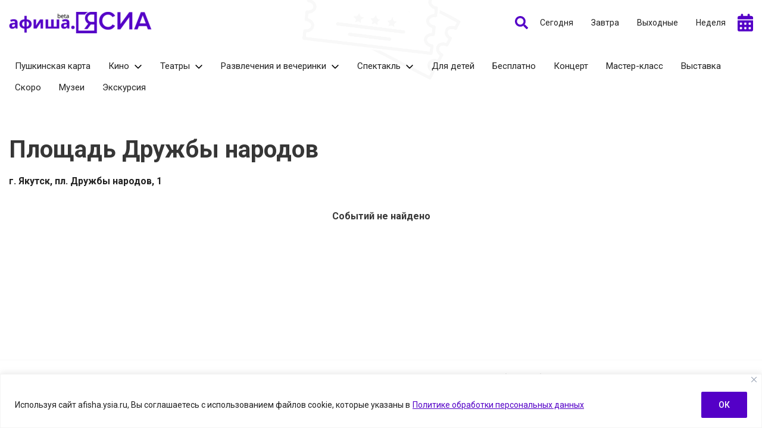

--- FILE ---
content_type: text/css
request_url: https://afisha.ysia.ru/wp-content/plugins/dmimag-events/public/css/dmimag-events-public.css?ver=1.1.7
body_size: 5321
content:
/**
 * All of the CSS for your public-facing functionality should be
 * included in this file.
 */

@import url('https://fonts.googleapis.com/css2?family=Roboto:ital,wght@0,100;0,300;0,400;0,500;0,700;0,900;1,100;1,300;1,400;1,500;1,700;1,900&display=swap');

:root {
  --main-color: #222222;
  --main-color-hover: #cccccc;
}

.dmimag-events, .dmimag-events * {
	-webkit-box-sizing: border-box;
	-moz-box-sizing: border-box;
	box-sizing: border-box;
  font-family: 'Roboto', sans-serif;
}

.dmimag-events-menu ul, .dmimag-events-menu ul li, .dmimag-events ol, .dmimag-events ol li {
  margin: 0;
  padding: 0;
  list-style: none;
}

.dmimag-events {
  width: 100%;
  /*max-width: 1240px;*/
  margin: 20px auto;
  /*padding: 20px;*/
  background-color: #ffffff;
}

.dmimag-events-content {
  max-width: 1280px;
  margin: 0 auto;
}

.dmimag-events-content > .dmimag-events-col {
  /*padding: 0 10px;*/
}

/* dmi */

.dmimag-events-overflow-hidden {
  overflow: hidden;
}

/* Grid */

.dmimag-events-wrap {
  width: 100%;
  margin: 0 auto;
}

.dmimag-events-grid {
  margin: 0 auto;
}

.dmimag-events-grid > .dmimag-events-row {
  margin: 0 auto;
}

/* Row */

.dmimag-events-row {
  display: flex;
  flex-wrap: wrap;
}

.dmimag-events-row-reverse {
  flex-direction: row-reverse;
}

/* end Row */

/* Col */

.dmimag-events-col {
  flex-basis: 0;
  flex-grow: 1;
  max-width: 100%;
  width: 100%;
}

.dmimag-events-col-auto {
  flex: 0 0 auto;
  width: auto;
  max-width: none;
}

@media only screen and (max-width: 768px) { 
  .dmimag-events-col-auto {
    max-width: 100%;
  }
}

.dmimag-events-col-1 {
  flex: 0 0 6.25%;
  max-width: 6.25%;
}

.dmimag-events-col-2 {
  flex: 0 0 12.5%;
  max-width: 12.5%;
}

.dmimag-events-col-3 {
  flex: 0 0 25%;
  max-width: 25%;
}

.dmimag-events-col-sidebar {
  flex: 0 0 21%;
  max-width: 21%;
}

.dmimag-events-col-4 {
  flex: 0 0 33.333333%;
  max-width: 33.333333%;
}

.dmimag-events-col-5 {
  flex: 0 0 41.666667%;
  max-width: 41.666667%;
}

.dmimag-events-col-6 {
  flex: 0 0 50%;
  max-width: 50%;
}

.dmimag-events-col-7 {
  
}

.dmimag-events-col-8 {
  flex: 0 0 66.666667%;
  max-width: 66.666667%;
}

.dmimag-events-col-9 {
  flex: 0 0 75%;
  max-width: 75%;
}

.dmimag-events-col-10 {
}

.dmimag-events-11 {
}

.dmimag-events-col-12 {
  flex: 0 0 100%;
  max-width: 100%;
}

.dmimag-events-align-center {
  align-items: center;
}

.dmimag-events-justify-center {
  justify-content: center;
}

.dmimag-events-justify-flex-end {
  justify-content: flex-end;
}

@media only screen and (max-width: 1024px) {
  .dmimag-events-col-left, .dmimag-events-col-right {
    flex: 0 0 100%;
    max-width: 100%;
  }
}

/* */

.dmimag-events-hidden {
  display: none;
}

.dmimag-events-mt-1 {
  margin-top: 10px;
}

.dmimag-events-mt-2 {
  margin-top: 20px;
}

.dmimag-events-mb-1 {
  margin-bottom: 10px;
}

.dmimag-events-mb-2 {
  margin-bottom: 20px;
}

.dmimag-events-mr-2 {
  margin-right: 20px;
}

/* Events */

.dmimag-events-header {
  margin-bottom: 30px;
}

.dmimag-events-grid .dmimag-events-nav {
  margin-bottom: 20px;
}

.dmimag-events-title {
  font-size: 26px;
  font-weight: bold;
}

.dmimag-events-period {
  font-size: 22px;
  font-weight: bold;
}


/* Events header menu sortable */

.dmimag-events-nav {
  align-items: center;
}

.dmimag-events-menu li {
  font-size: 14px;
  line-height: 14px;
}

.dmimag-events-menu a {
  text-decoration: none;
  color: var(--main-color);
}

.dmimag-events-menu a:hover {
  color: var(--main-color-hover);
}

.dmimag-events-menu li.menu-item-more a {
  background-color: #efefef;
  cursor: pointer;
}

.dmimag-events-menu li.menu-item-more a:hover {
  /*color: #222222;*/
}

.dmimag-events-menu ul li.menu-item-has-children {
  position: relative;
  
}

.dmimag-events-menu ul li.menu-item-has-children > a {
  padding-right: 32px!important;
  background-image: url('../images/icon-down.svg');
  background-position: right 6px center;
  background-repeat: no-repeat;
  background-size: 22px 13px;
}

.dmimag-events-menu ul li.menu-item-has-children.current-menu-item > a, .dmimag-events-menu ul li.menu-item-has-children > a:hover {
  background-image: url('../images/icon-down-white.svg');
}

.dmimag-events-menu ul li.menu-item-has-children ul.sub-menu {
  display: none;
  position: absolute;
  top: 100%;
  flex-direction: column;
  align-items: flex-start;
  background-color: #ffffff;
  box-shadow: 0 1px 2px 0 rgb(41 39 89 / 15%);
  padding: 10px 15px;
  z-index: 999;
}

.dmimag-events-menu ul li.menu-item-has-children:hover > ul.sub-menu {
  display: flex;
}

.dmimag-events-menu-category {
  flex-wrap: wrap;
  align-items: center;
}

.dmimag-events-menu-category a {
  font-size: 15px;
  line-height: 15px;
  display: block;
  margin: 0 10px 5px 0!important;
  padding: 8px 10px;
  border-radius: 4px;
}

.dmimag-events-menu-category li.current-menu-item > a {
  padding: 8px 10px;
  border-radius: 4px;
  background-color: #f9f9f9;
}

.dmimag-events-nav > .dmimag-events-col {
  /*margin-left: 20px;*/ 
}

.dmimag-events-menu-period ul li { 
  margin: 0 5px;
  display: flex;
  flex-direction: row;
  align-items: center;
}

.dmimag-events-menu-period ul li:first-child {
  margin-left: 0;
}

.dmimag-events-menu-period ul li:last-child {
  margin-right: 0;
}

.dmimag-events-menu-period ul li a {
  padding: 8px 10px;
  border-radius: 4px;
  color: var(--main-color);
}

@media only screen and (max-width: 480px) {
  .dmimag-events-menu-period ul li { 
    margin: 0;
  }
  
  .dmimag-events-menu-period ul li a {
    padding: 8px 8px;
    border-radius: 4px;
    color: var(--main-color);
  }
}

.dmimag-events-menu-period ul li.current-menu-item a {
  background-color: #f9f9f9;
}

.dmimag-events-menu-period ul li a:hover {
  color: var(--main-color-hover);
  background-color: #f9f9f9;
}

.dmimag-events-menu-period ul li.dmimag-events-calendar {
  width: 26px;
  height: 30px;
  cursor: pointer;
  margin-right: 0;
}

.dmimag-events-icon-calendar {
  fill: var(--main-color);
  width: 26px;
  height: 30px;
}

.dmimag-events-icon-calendar:hover {
  fill: var(--main-color-hover);
}

.dmimag-events-menu-period ul .dmimag-events-icon-search, .dmimag-events-icon-search {
  width: 22px;
  height: 22px;
  cursor: pointer;
  margin-right: 0;
  fill: var(--main-color);
}

.dmimag-events-menu-period ul .dmimag-events-icon-search:hover {
  fill: var(--main-color-hover);
}

.dmimag-events-bars {
  height: 24px;
  width: 30px;
  margin-left: 20px!important;
  display: flex;
  flex-direction: column;
  justify-content: space-between;
  cursor: pointer
}

.dmimag-events-bars li.dmimag-events-bars-item {
  width: 100%;
  height: 2px;
  background-color: var(--main-color); 
}

.dmimag-events-bars:hover li.dmimag-events-bars-item {
  background-color: var(--main-color-hover); 
}

.dmimag-events-has-children {
  position: relative;
}

.dmimag-events-bars:hover .dmimag-events-menu-main {
  display: flex;
}

.dmimag-events-menu-main {
  display: none;
  position: absolute;
  top: 100%;
  right: 0;
  flex-direction: column;
  background-color: #ffffff;
  box-shadow: 0 1px 2px 0 rgb(41 39 89 / 15%);
  padding: 10px 15px!important;
  z-index: 999;
  min-width: 150px;
}

.dmimag-events-menu-main li {
  margin: 5px 0!important;
}

.dmimag-events-menu-main li a {
  font-size: 16px;
}


/*
.dmi-menu-period ul li a:hover {
  color: #2271b1;
}

.dmimag-events-period {
  padding: 0 0 0 10px;
  height: 100%;
}

.dmimag-events-period .dmi-grid-row {
  height: 100%;
}
*/
/**/

/*.dmi-menu-categories ul, .dmi-menu-event ul {
  display: flex;
  flex-direction: row;
  flex-wrap: wrap;
}

.dmi-menu-categories ul li a {
  font-size: 14px;
  line-height: 14px;
  padding: 8px 13px;
  background-color: #f9f9f9;
  text-align: center;
  border-radius: 4px;
  color: #ffffff;
  text-transform: none;
  font-weight: normal;
  text-decoration: none;
  color: #222222;
  font-weight: bold;
}

.dmi-menu-categories ul li a:hover {
  background-color: #2271b1;
  color: #ffffff;
}

.dmi-menu-categories ul li:not(:last-child) {
  margin-right: 15px;
}

.dmi-menu-categories ul li.current-menu-item a {
  background-color: #2271b1;
  color: #ffffff;
}*/

.dmimag-event-nav ul li {
  margin: 0 10px;
  font-size: 14px;
}

.dmimag-events-button {
  display: inline-block;
  outline: none!important;
  border-radius: 4px!important;
  padding: 8px 13px;
  background-color: #2271b1;
  color: #ffffff;
  text-decoration: none;
  font-size: 12px;
  line-height: 12px;
  cursor: pointer;
  border: 1px solid #2271b1;
}

.dmimag-events-button:hover {
  color: #ffffff;
}

.dmimag-events-button-more {
  margin: 0 auto;
  font-size: 16px;
  line-height: 16px;
  padding: 15px 20px;
  text-align: center;
  background-color: #ed2324;
}

/* Form search */

.dmi-search-form {
  /*margin-right: 30px;*/
  display: flex;
  flex-direction: row;
  justify-content: space-between;
  align-items: center;
  height: 100%;
}

.dmi-search-form > .dmi-grid-col:first-child {
  margin-right: 20px;
}

.dmi-search-form input[type="text"], .dmi-search-form button {
  outline: none!important;
  height: 40px;
  border-radius: 4px!important;
  padding: 0 20px;
  
}

.dmi-search-form button {
  text-decoration: none;
  line-height: normal;
  background-color: #2271b1;
  font-size: 14px;
  text-transform: uppercase;
  color: #ffffff;
  border: none;
  cursor: pointer;
}

.dmi-search-form input[type="text"] {
  width: 100%;
  font-size: 14px;
  border: 1px solid #cccccc;
}

.dmi-search-form button:hover {
  background-color: #ed2324;
  text-decoration: none; 
}

.dmimag-events-archive-date {
  /*padding: 0 10px;*/
  margin-bottom: 30px;
}

.dmimag-events-archive-date .dmimag-events-col {
  padding-bottom: 5px;
  font-size: 20px;
  line-height: 20px;
  font-weight: bold;
  border-radius: 4px;
  padding: 15px 20px;
   background-color: #f9f9f9;
}

/* Event */

.dmimag-event-nav {
  background-color: #f9f9f9;
  border-radius: 4px;
  padding: 15px 10px;
  margin-bottom: 20px;
  position: sticky;
  top: 0;
  bottom: 20px;
  z-index: 999;
}

@media only screen and (max-width: 1200px) {
  /*.dmimag-event-nav {
    position: static;
  }*/
}

.dmimag-event-scroll {
  scroll-margin-top: 60px;
}

.dmimag-event-feature {
  display: inline-block;
  font-size: 12px;
  line-height: 12px;
  padding: 8px 13px;
  background-color: #f9f9f9;
  border: 1px solid #f9f9f9;
  text-align: center;
  border-radius: 4px;
  color: #ffffff;
  text-transform: none;
  font-weight: normal;
}

.dmimag-event-discount {

}

.dmimag-event-discount-pushkin {
  background-color: #ff0092;
  border: 1px solid #ff0092;
  padding-left: 35px;
  background-repeat: no-repeat;
  background-position: center left;
  background-image: url('../images/icon-discount-pushkin.png');
  background-size: auto 90%;
}

.dmimag-event-premiere {
  background-color: #ed2324;
  border: 1px solid #ed2324;
  margin-right: 5px;
  margin-bottom: 5px;
}

.dmimag-event-title {
  margin: 0 0 20px 0;
  font-weight: bold;
  font-size: 40px;
}

.dmimag-events-button-ticket {
  background-color: #5400c7;
  border: 1px solid #5400c7;
  padding-left: 35px;
  background-repeat: no-repeat;
  background-position: center left;
  background-image: url('../images/icon-discount-ticket.png');
  background-size: auto 90%;
}

.dmimag-event-card-feature .dmimag-events-button-ticket {
  padding: 6px 8px 6px 35px;
  position: absolute;
  bottom: 5px;
  right: 5px;
}

@media only screen and (max-width: 768px) {
  .dmimag-event-title {
    font-size: 22px;
    margin-bottom: 15px;
  }
}

.dmimag-event-type {
  font-size: 14px;
  margin-right: 10px;
  
}

.dmimag-event-type a {
  margin-bottom: 5px;
}

.dmimag-event-type a:not(:last-child) {
  /*margin-right: 5px;*/
}

.dmimag-event-card-feature .dmimag-event-type {
  position: absolute;
  top: 15px;
  left: 15px;
  right: 15px;
  font-size: 12px;
  margin-right: 0;
  z-index: 9;
}

.dmimag-event-card-feature .dmimag-event-type a {
  padding: 6px 8px;
  font-size: 12px;
  line-height: 12px;
  margin-bottom: 3px;
  margin-right: 3px;
  background-color: var(--main-color);
  border: 1px solid var(--main-color);
  border-radius: 4px;
}

.dmimag-event-card-feature .dmimag-event-type a:after {
  display: none;
}

.dmimag-event-type a, .dmimag-event-genre a {
  text-decoration: none;
}

/*.dmimag-event-type {
  margin-right: 5px;
}

.dmimag-event-type a {
  
  color: #ffffff;
  padding: 8px 13px;
  font-size: 12px;
  line-height: 12px;
  border-radius: 6px;
}



.dmimag-event-type a:not(:last-child):after {
  display: none;
}
*/
.dmimag-event-place, .dmimag-event-price {
  font-size: 16px;
  
}

.single .dmimag-event-price {
  /*margin-bottom: 20px;*/
}

.dmimag-event-timetable-place .dmimag-event-price {
  margin-bottom: 0;
}

.dmimag-event-timetable .dmimag-event-finances, .dmimag-event-timetable .dmimag-event-price {
  font-size: 14px;
}

.dmimag-event-finances > *:not(:last-child) {
  margin-right: 20px;
  
}

.dmimag-event-finances > * {
  margin-bottom: 5px;
}

.single .dmimag-event-finances > * {
  margin-top: 5px;
}

.dmimag-event-description {
  font-size: 18px;
  margin-bottom: 20px;
  font-weight: normal;
}

.dmimag-event-price span {
  font-weight: bold;
}

.dmimag-event-timetable-place {
  padding: 0 10px 20px 10px;
  /*border-bottom: 1px solid #cccccc;*/
  /*margin-bottom: 20px;*/
}

.dmimag-event-timetable {
  margin-bottom: 20px;
  position: relative;
}

.dmimag-event-timetable-hidden {
  max-height: 400px;
  overflow: hidden;
}

.dmimag-event-timetable-hidden:after {
  content: '';
  position: absolute;
  bottom: 0;
  width: 100%;
  height: 30%;
  background: linear-gradient(to bottom,rgba(255,255,255,0) 0,rgba(255,255,255,.6) 60%,#fff 100%);
    filter: progid:DXImageTransform.Microsoft.gradient( startColorstr='#00ffffff', endColorstr='#ffffff', GradientType=0 );
}

.dmimag-event-timetable-place:last-child {
  border: none;
}

.dmimag-event-timetable-place .dmi-grid-row:not(:last-child) {
  margin-bottom: 15px;
}

.dmimag-event-place span:not(:last-child):after {
  content: ', '
}

.dmimag-event-price span strong:nth-child(2):before,  .dmimag-event-timetable-prolonged span:nth-child(2):before {
  content: ' - ';
}

.dmimag-event-timetable-prolonged {
  font-size: 16px;
  font-weight: bold;
}

.dmimag-event-timetable-prolonged:last-child {
  font-size: 15px;
  margin-top: 5px;
}

.dmimag-place {
  margin-bottom: 0;
}

.dmimag-place-title {
  font-size: 16px;
  font-weight: bold;
  margin-right: 20px;
  margin-bottom: 10px;
}

.dmimag-event-card.dmimag-event-card-standart .dmimag-place-title {
  font-size: 12px;
  line-height: 12px;
  padding: 8px 13px;
  border: 1px solid #222222;
  border-radius: 4px;
  text-transform: none;
  font-weight: normal;
}

.dmimag-event-card.dmimag-event-card-standart .dmimag-place-title:hover {
  border: 1px solid #5400c7;
}

.dmimag-place-address, .dmimag-place-phone {
  font-size: 14px;
  color: #cccccc;
}

.dmimag-place-address .dmimag-place-phone {
  margin-top: 3px;
}

.single-dmimag-event .dmimag-event-image {
  height: 460px;
  text-align: right;
  padding: 0 30px 30px 20px;
  
}

.single-dmimag-event .dmimag-event-image img {
  max-width: 80%;
  height: auto;
  display: inline-block;
  border-radius: 4px;
}

@media only screen and (max-width: 1024px) {
  
  .single-dmimag-event .dmimag-event-image {
    text-align: center;
    height: auto;
  }
  
  .single-dmimag-event .dmimag-event-image img {
    max-width: 100%;
    height: auto;
  }
  
}

/*.dmimag-event-timetable .dmi-grid-row:not(:last-child) {
  margin-bottom: 20px;
}*/

.dmimag-event-timetable .dmimag-event-date {
  /*padding: 15px;
  background-color: #f9f9f9;
  border-radius: 4px;
  font-size: 14px;
  line-height: 14px;
  margin-bottom: 30px;
  font-weight: bold;
  text-transform: uppercase;*/
  
  padding-bottom: 5px;
  border-bottom: 4px solid #f9f9f9;
  font-size: 16px;
  line-height: 16px;
  font-weight: bold;
  margin-bottom: 20px;
}

.dmimag-event-timetable .dmimag-event-time {
  font-size: 14px;
  padding: 5px 10px;
  background-color: #f9f9f9;
  border-radius: 4px;
  margin-right: 5px; 
  margin-bottom: 5px;
  display: inline-block;
  border: 1px solid #cccccc;
}

.dmimag-event-content {
  margin-bottom: 20px;
  line-height: 1.35;
  user-select: none;
  -moz-user-select: none;
  -webkit-user-select: none;
  -ms-user-select: none;
}


@media only screen and (max-width: 1024px) {
  
  .dmimag-event-content > .dmi-grid-col {
    flex: 0 0 100%;
    max-width: 100%;
  }
  
}

.dmimag-event-info {
  background-color: #f9f9f9;
  border-radius: 4px;
  padding: 20px;
  margin-bottom: 20px;
}

.dmimag-event-info p {
  margin: 0;
}

.dmimag-event-info p:not(:last-child) {
  margin-bottom: 15px;
}

.dmimag-event-info p span {
  font-weight: bold;
}

.dmimag-event-genre a:not(:last-child):after, .dmimag-event-type a:not(:last-child):after, .dmimag-event-info i:not(:last-child):after {
  content: ',';
  margin-right: 5px;
}

.dmimag-event-info i {
  font-style: normal;
}

/* Full width and response iframe */

.iframe-video { 
	position: relative; 
	padding-bottom: 56.25%;
	height: 0; 
	overflow: hidden;
	margin-bottom:30px;
}

.iframe-content { 
	overflow-x: auto;
	margin-bottom:30px;
}

.iframe-content iframe {
  max-width: 100%;
}

.iframe-video iframe, .iframe-video object, .iframe-video embed, .iframe-video video { 
	position: absolute; 
	top: 0; 
	left: 0; 
	width: 100%; 
	height: 100%;
}

.dmimag-event-iframe iframe {
  display: block;
  margin: 0 auto;
}

/* Event card */

.dmimag-events-card-grid {
  margin-left: -10px;
  margin-right: -10px;
}

.dmimag-event-card {
  display: flex;
  flex-direction: row;
  position: relative;
  /*min-width: 100%;*/
  justify-content: space-between;
  margin-bottom: 30px;
  border-bottom: 1px solid #f9f9f9;
  padding-bottom: 30px;
}

.dmimag-event-card .dmimag-event-text {
  flex-basis: 0;
  flex-grow: 1;
  max-width: 100%;
  width: 100%;
  position: relative;
  z-index: 9;
}

.dmimag-event-card .dmimag-event-description,  .dmimag-event-card .dmimag-event-price, .dmimag-event-card .dmimag-event-genre { /* .dmimag-event-card .dmimag-event-place, */
  font-size: 14px;
}

.dmimag-event-card .dmimag-event-description { /* , .dmimag-event-card .dmimag-event-place */
  margin-bottom: 10px;
  max-width: 800px;
}

.dmimag-event-age-limit p {
  width: 30px;
  height: 30px;
  border-radius: 50px;
  border: 2px solid #000000;
  text-align: center;
  line-height: 27px;
  font-size: 12px;
  margin: 0;
  padding: 0;
  overflow: hidden;
}

.dmimag-event-card-feature {
  flex-direction: column;
  flex: 0 0 20%;
  max-width: 20%;
  padding: 10px;
  margin-bottom: 0;
  position: relative;
  border: none;
}

@media only screen and (max-width: 1100px) {
  .dmimag-event-card-feature {
    flex: 0 0 33.3333333%;
    max-width: 33.3333333%;
  }
}

@media only screen and (max-width: 768px) {
  .dmimag-event-card-feature {
    flex: 0 0 50%;
    max-width: 50%;
  }
}

.dmimag-event-card-feature .dmimag-event-card-image {
  height: 320px;
  overflow: hidden;
  border-radius: 4px;
  background-color: #f9f9f9;
  display: flex;
  flex-direction: column;
  justify-content: center;
  background-repeat: no-repeat;
  background-position: center;
  background-size: 1000%;
}

@media only screen and (max-width: 480px) {
  .dmimag-event-card-feature {
    flex: 0 0 100%;
    max-width: 100%;
  }
}

.dmimag-event-card-feature .dmimag-event-card-image-bg, .dmimag-event-card-standart .dmimag-event-card-image-bg {
  width: 100%;
  height: 100%;
  background-size: contain;
  background-repeat: no-repeat;
  background-position: center;
}

.dmimag-event-card-feature .dmimag-event-card-image-bg {
  position: relative;
}

.dmimag-event-card-standart > a.dmimag-events-col {
  flex: 0 0 200px;
  max-width: 200px;
  margin-right: 30px;
}

.dmimag-event-card-standart .dmimag-event-card-image {
  height: 270px;
  overflow: hidden;
  border-radius: 4px;
  background-color: #f9f9f9;
  display: flex;
  flex-direction: column;
  justify-content: center;
  background-repeat: no-repeat;
  background-position: center;
  background-size: 1000%;
}

@media only screen and (max-width: 560px) {
  .dmimag-event-card-standart > a.dmimag-events-col {
    flex: 0 0 120px;
    max-width: 120px;
    margin-right: 20px;
  }
  
  .dmimag-event-card-standart .dmimag-event-card-image {
    height: 160px;
  }
}

@media only screen and (max-width: 400px) {
  .dmimag-event-card-standart {
    flex-direction: column;
  }
  
  .dmimag-event-card-standart > a.dmimag-events-col {
    margin: 0 auto 20px;
    flex: 0 0 200px;
    max-width: 200px;
  }
  
  .dmimag-event-card-standart .dmimag-event-card-image {
    height: 270px;
  }
}

/* Event card title */

.dmimag-event-card-feature .dmimag-event-card-date {
  color: #a09f9f; 
  padding: 5px 5px 0 5px;
  font-size: 14px;
}

/* Event card title */

.dmimag-event-card-title {
  margin-top: 0;
  margin-bottom: 15px;
  font-size: 22px;
  font-weight: bold;
}

.dmimag-event-card-feature .dmimag-event-card-title {
  padding: 5px 10px;
  font-size: 16px;
  margin-bottom: 0;
}

@media only screen and (max-width: 560px) {
  .dmimag-event-card-title {
    font-size: 18px;
  }
}

/* */

.dmimag-events-notice {
  text-align: center;
  padding: 20px;
  font-weight: bold;
}

.dmimag-events-results-search {
  padding: 20px 0;
  text-align: left;
  font-size: 26px;
}

/* Content */

.dmimag-event-content a {
  color: var(--main-color);
}

.dmimag-event-content a:hover {
  text-decoration: underline;
}

.dmimag-event-content h2,
.dmimag-event-content h3,
.dmimag-event-content h4,
.dmimag-event-content h5,
.dmimag-event-content h6 {
  font-weight: 500;
}

.dmimag-event-content h2 {
  font-size: 36px;
}

.dmimag-event-content h3 {
  font-size: 32px;
}

.dmimag-event-content h4 {
  font-size: 28px;
}

.dmimag-event-content h5 {
  font-size: 24px;
}

.dmimag-event-content h6 {
  font-size: 20px;
}

@media only screen and (max-width: 768px) {
  .dmimag-event-content h2 {
    font-size: 22px;
  }

  .dmimag-event-content h3 {
    font-size: 20px;
  }

  .dmimag-event-content h4 {
    font-size: 18px;
  }

  .dmimag-event-content h5 {
    font-size: 16px;
  }

  .dmimag-event-content h6 {
    font-size: 16px;
  }
}

.dmimag-event-content h2,
.dmimag-event-content h3,
.dmimag-event-content h4,
.dmimag-event-content h5,
.dmimag-event-content h6,
.dmimag-event-content p, .dmimag-event-content ul, .dmimag-event-content ol, .dmimag-event-content .wp-video {
  margin-bottom: 15px;
}

.dmimag-event-content p:last-child, .dmimag-event-content ul:last-child, .dmimag-event-content ol:last-child, .dmimag-event-content p > img { /* .dmimag-event-content div:last-child */
  margin-bottom: 0;
}

.dmimag-event-content strong {
  font-weight: 500;
}

.dmimag-event-content em {
  font-style: italic;
}

.fotorama {
  background-color: #f9f9f9;
  margin-bottom: 15px;
}

.dmimag-event-content blockquote, .dmi-blockquote-one {
  margin-bottom: 20px;
  font-size: 24px;
  color: #2d2d2d;
  padding: 20px 60px;
  position: relative;
  font-style: italic;
  /*background-color: #f0f0f0;*/
  font-family: Cambria, "Hoefler Text", "Liberation Serif", Times, "Times New Roman", "serif";
}

.dmimag-event-content blockquote:before {
  content: '';
  position: absolute;
  top:10px;
  left:0;
  width: 28px;
  height: 28px;
  background-position: center;
  background-repeat: no-repeat;
  background-size: cover;
  background-image: url('../images/icon-quote-left.svg');
}

.dmimag-event-content blockquote:after {
  content: '';
  position: absolute;
  bottom:10px;
  right:0;
  width: 28px;
  height: 28px;
  background-position: center;
  background-repeat: no-repeat;
  background-size: cover;
  background-image: url('../images/icon-quote-right.svg');
}

.dmimag-event-content ul {
  padding: 0 20px;
}

.dmimag-event-content ul li {
  list-style: none;
	padding-left: 25px;
	position: relative;
	margin-bottom: 10px;
  min-height: 32px;
}

.dmimag-event-content ul li:before {
  content: '';
  background-color: var(--main-color);
  position: absolute;
	top: 6px;
	left: 0;
  width: 7px;
  height: 7px;
	border-radius: 2px;
}

.dmimag-event-content ol {
  counter-reset: dmimagCounter;
	padding: 0 20px;
}

.dmimag-event-content ol li {
  list-style: none;
	padding-left: 40px;
  padding-top: 0;
	position: relative;
	margin-bottom: 10px;
  min-height: 32px;
}

.dmimag-event-content ol li:before {
  counter-increment: dmimagCounter;
  content: counter(dmimagCounter); 
  color: #ffffff;
  background-color: #3d6d59;
  position: absolute;
	top: 0;
	left: 0;
  text-align: center;
  line-height: 30px;
  width: 30px;
  height: 30px;
	border-radius: 3px;
  font-size: 14px;
}

.dmimag-event-content ol[style="list-style-type: lower-alpha;"] li:before {
  content: counter(dmimagCounter, lower-alpha);
}

.dmimag-event-content ol[style="list-style-type: lower-greek;"] li:before {
  content: counter(dmimagCounter, lower-greek);
}

.dmimag-event-content ol[style="list-style-type: lower-roman;"] li:before {
  content: counter(dmimagCounter, lower-roman);
}

.dmimag-event-content ol[style="list-style-type: upper-roman;"] li:before {
  content: counter(dmimagCounter, upper-roman);
}

.dmimag-event-content ol[style="list-style-type: upper-alpha;"] li:before {
  content: counter(dmimagCounter, upper-alpha);
}

/* Images */

.dmimag-event-content img {
  max-width: 100%;
  /*width: 100%!important;*/
  height: auto!important;
}

.dmimag-event-content figure {
  max-width: 100%!important;
  margin: 0;
}

.dmimag-event-content .alignnone, .dmimag-event-content .alignright, .dmimag-event-content .alignleft, .dmimag-event-content .aligncenter {
  margin-bottom: 15px;
}

/*.dmimag-event-content p > img {
  margin-bottom: 0!important;
}*/

.dmimag-event-content .aligncenter {
  margin: 0 auto 15px;
  display: block;
}

.dmimag-event-content .alignright {
  float: right;
  margin: 0 0 15px 15px;
}

.dmimag-event-content .alignleft {
  float: left;
  margin: 0 15px 15px 0;
}

@media only screen and (max-width: 768px) {
  .dmimag-event-content .alignnone, .dmimag-event-content .alignright, .dmimag-event-content .alignleft, .dmimag-event-content .aligncenter {
    margin: 0 auto;
    float: none;
  }
}

/* Event place */

.dmimag-place {
  margin-bottom: 20px;
}

.dmimag-event-card-place .dmimag-place {
  margin-bottom: 0;
}

.dmimag-place > div:not(:last-child) {
  margin-bottom: 8px;
}

.single-event-place .dmimag-place-address, .dmimag-event-card-place .dmimag-place-address {
  color: #222222;
  font-size: 16px;
  font-weight: bold;
}

.single-event-place .dmimag-place-phone {
}

/* modal */

.dmimag-events-modal {
  padding: 20px;
  position: fixed;
  background-color: #ffffff;
  z-index: 999;
  top: 0;
  left:0;
  right: 0;
  margin-top: -100%;
  transition: margin 700ms;
  -webkit-box-shadow: 0px 0px 5px 0px rgb(204 204 204);
  -moz-box-shadow: 0px 0px 5px 0px rgba(204,204,204,1);
  box-shadow: 0px 0px 5px 0px rgb(204 204 204);
  overflow: hidden;
}

.admin-bar .dmimag-events-modal {
  top:46px;
}

.dmimag-events-modal-close {
  width: 24px;
  height: 24px;
  cursor: pointer;
  position: relative;
}

.dmimag-events-modal-active {
  margin-top: 0;
  transition: margin 500ms;
}

.dmimag-events-modal-close span {
  background-color: #cccccc;
  position: absolute;
  display: block;
  width: 24px;
  height: 2px;
}

.dmimag-events-modal-close span:last-child {
  top: 11px;
  transition: transform .1596s cubic-bezier(0.52, 0.16, 0.52, 0.84) .1008s, -webkit-transform .1596s cubic-bezier(0.52, 0.16, 0.52, 0.84) .1008s;
  -webkit-transform: rotate(-45deg);
  -moz-transform: rotate(-45deg);
  -o-transform: rotate(-45deg);
}

.dmimag-events-modal-close span:first-child {
  top: 11px;
  transition: transform .1596s cubic-bezier(0.52, 0.16, 0.52, 0.84) .1008s, -webkit-transform .1596s cubic-bezier(0.52, 0.16, 0.52, 0.84) .1008s;
  -webkit-transform: rotate(45deg);
  -moz-transform: rotate(45deg);
  -o-transform: rotate(45deg);
}

/* search */

.search-form {
  position: relative;
}

.search-form .dmimag-events-col {
  position: relative;
}

.search-form input[type="text"] {
  border: 1px solid #cccccc;
  outline: none;
  padding: 0 15px;
  height: 45px;
  font-size: 15px;
  color: #000000;
  padding: 15px 100px 15px 20px!important;
  width: 100%;
  border-radius: 4px;
}

.search-form button {
  position: absolute;
  right: 0;
  width: 60px;
  height: 100%;
  font-size: 20px;
  color: #ffffff;
  background-color: #cccccc;
  outline: none;
  border: 1px solid #cccccc;
  cursor: pointer;
  border-radius: 4px;
}

.search-form button:hover {
  background-color: transparent;
  color: #222222;
}

/* pop-up */

.dmimag-events-pop-up {
  position: fixed;
  z-index: 99999;
  top: 0;
  bottom: 0;
  width: 100%;
  display: none;
}

.dmimag-events-pop-up.dmimag-events-modal-active {
  display: block;
}

.dmimag-events-pop-up .dmimag-events-modal-close {
  top: 30px;
  right: 30px;
  position: absolute;
  z-index: 999;
}

.dmimag-events-pop-up:before {
  content: '';
  position: absolute;
  width: 100%;
  height: 100%;
  background-color: #ffffff;
  opacity: 0.99;
}

.dmimag-events-pop-up > .dmimag-events-row {
  padding: 30px;
  align-items: center;
  height: 100%;
}

.pop-up-content {
  position: relative;
  padding: 40px 0;
  line-height: 1.5;
}

.pop-up-content .dmimag-events-col {
  max-width: 700px;
  padding: 0 20px;
  margin: 0 auto;
}

.dmimag-events-button-link {
  padding: 18px 23px;
  font-size: 16px;
  background-color: var(--main-theme-color);
}

--- FILE ---
content_type: text/css
request_url: https://afisha.ysia.ru/wp-content/themes/dmimag-events-theme/style.css?ver=1.1.6
body_size: 4670
content:
/*
Theme Name: DMI Mag
Theme URI: https://anton.sawko.com/
Author: Anton A. Sawko
Author URI: https://anton.sawko.com/
Version: 1.0
Text Domain: dmimag
License: 
License URI:
Description:
Requires at least: 4.9.6
Requires PHP: 5.2.4
Tags:
*/

@import url('https://fonts.googleapis.com/css2?family=Roboto:ital,wght@0,100;0,300;0,400;0,500;0,700;0,900;1,100;1,300;1,400;1,500;1,700;1,900&display=swap');

/*@import url('assets/css/nav.css');
@import url('assets/css/layout.css');
@import url('assets/css/card.css');
@import url('assets/css/singular.css');*/

html, body, div, span, applet, object, iframe, h1, h2, h3, h4, h5, h6, p, blockquote, pre, a, abbr, acronym, 
address, big, cite, code, del, dfn, em, font, ins, kbd, q, s, samp, small, strike, strong, sub, sup, tt, var, 
dl, dt, dd, ol, ul, li, fieldset, form, label, legend, table, caption, tbody, tfoot, thead, tr, th, td {
	border: 0;
	font-family: inherit;
	font-size: 100%;
	font-style: inherit;
	font-weight: inherit;
	margin: 0;
	outline: 0;
	padding: 0;
	vertical-align: baseline;
}

* {
	-webkit-box-sizing: border-box;
	-moz-box-sizing: border-box;
	box-sizing: border-box;
}

article, aside, details, figcaption, figure, footer,
header, main, nav, section {
	display: block;
}

html, body {
	width: 100%;
	min-height:100%;
  min-width: 320px;
	font-size:16px;
  line-height: normal;
  font-family: 'Roboto', sans-serif;
	font-style: normal;
  font-weight: normal;
  color: #363636;
  background-color: #ffffff;
}

/* Footer down */

.dmi-wrap {
  display: flex;
  flex-direction: column;
  min-height: 100vh;
}

main {
  flex: 1;
}

/* end Footer down */

header, main, footer {
  /*padding: 0 20px;*/
}

:root {
  --main-theme-color: #5400c7;
  --main-theme-color-hover: #cccccc;
}

a {
  color: var(--main-theme-color);
  text-decoration: none;
}

a:hover {
  color: var(--main-theme-color-hover);
}

.dmimag-event-card a {
  color: #222222;
}

.dmimag-event-card a:hover, .dmimag-event-card-place a {
  color: var(--main-theme-color);
}

.dmimag-event-card-place .dmimag-event-card-title a:hover { /*.dmimag-event-card-place a:hover,  */
  color: #222222!important;
}


.dmimag-event-type a, .dmimag-event-card a.dmimag-event-feature {
  color: #ffffff;
}

.dmimag-event-content a {
  color: var(--main-theme-color);
  text-decoration: underline;
}

.dmimag-event-content a:hover {
  text-decoration: none;
}

ul {
  padding: 0;
  margin: 0;
}

.dmi-logo {
  /*padding: 20px 0;*/
}

header {
  background-position: top center;
  background-repeat: no-repeat;
  background-image: url('assets/images/bg-ticket.png');
  /*padding-bottom: 20px;*/
  /*background-size: contain;*/
  margin-bottom: 20px;
}

.dmi-grid-logo {
  margin-bottom: 20px!important;
}

@media only screen and (max-width: 1280px) {
  header {
    
  }
}

@media only screen and (max-width: 1100px) {
  
  .dmi-logo {
    padding: 10px 0;
  }
}

.dmi-logo img {
  display: block;
}

@media only screen and (max-width: 768px) {
  /*.dmi-logo img {
    width: 250px;
    height: auto;
  }*/
}

@media only screen and (max-width: 480px) {
  .dmi-logo img {
    /*width:200px;
    height: auto;*/
  }
}

/* dmi */

.overflow-hidden {
  overflow: hidden;
}

/* Grid */

.dmi-wrap {
  width: 100%;
  margin: 0 auto;
  background-color: #ffffff;
}

@media only screen and (max-width: 1100px) {
  body {
    background-color: #f9f9f9;
  }
  
  .dmi-wrap {
    max-width: 924px;
    box-shadow: 0 1px 2px 0 rgb(41 39 89 / 15%);
  }
}

@media only screen and (max-width: 1024px) {
  .dmi-wrap {
    max-width: 768px;
  }
}

@media only screen and (max-width: 768px) {
  .dmi-wrap {
    max-width: 560px;
  }
}

@media only screen and (max-width: 480px) {
  .dmi-wrap {
    padding: 0;
  }
}

.dmi-grid {
  /*max-width: 1380px;*/
  margin: 0 auto;
}

.dmi-grid > .dmi-grid-row {
  max-width: 1280px;
  margin: 0 auto;
}

.dmi-grid-row.dmi-grid-content {
  /*margin-bottom: 25px;*/
  /*padding: 0 20px;*/
}

.home .dmi-grid-row.dmi-grid-content {
  padding: 0;
}

/* Grid Widget */

.dmi-grid-widget {
  margin-bottom: 20px;
}

/* Row */

.dmi-grid-row {
  display: flex;
  flex-wrap: wrap;
}

.dmi-row-reverse {
  flex-direction: row-reverse;
}

.single .dmi-content .dmi-grid-widget {
  margin: 0 auto 15px;
} 

/* end Row */

/* Col */

.dmi-grid-col {
  flex-basis: 0;
  flex-grow: 1;
  max-width: 100%;
  width: 100%;
}

.dmi-grid-col-adv {
  padding: 0 5px;
}

@media only screen and (max-width: 768px) {
  .dmi-grid-col-adv {
    padding: 0;
  }
}

/*.dmi-news-first > .dmi-grid-col, .dmi-news-second > .dmi-grid-col {
  border-right: 1px solid #f9f9f9;
}

.dmi-news-first > .dmi-grid-col:last-child, .dmi-news-second > .dmi-grid-col:last-child {
  border-right: 0;
}*/

.dmi-grid-col-auto {
  flex: 0 0 auto;
  width: auto;
  max-width: none;
}

.dmi-grid-col-1 {
}

.dmi-grid-col-2 {
  flex: 0 0 12.5%;
  max-width: 12.5%;
}

.dmi-grid-col-3 {
  flex: 0 0 25%;
  max-width: 25%;
}

.dmi-grid-col-sidebar {
  flex: 0 0 21%;
  max-width: 21%;
}

.dmi-grid-col-4 {
  flex: 0 0 33.333333%;
  max-width: 33.333333%;
}

.dmi-grid-col-5 {
  flex: 0 0 41.666667%;
  max-width: 41.666667%;
}

.dmi-grid-col-6 {
  flex: 0 0 50%;
  max-width: 50%;
}

.dmi-grid-col-7 {
}

.dmi-grid-col-8 {
  flex: 0 0 66.666667%;
  max-width: 66.666667%;
}

.dmi-grid-col-9 {
  flex: 0 0 75%;
  max-width: 75%;
}

.dmi-grid-col-10 {
}

.dmi-grid-col-11 {
}

.dmi-grid-col-12 {
  flex: 0 0 100%;
  max-width: 100%;
}

/* end Col */

.dmi-header {
  padding: 0 15px;
  font-size: 18px;
  line-height: 1;
  text-transform: uppercase;
  font-weight: bold;
  color: #3d6d59;
  margin-bottom: 30px;
}

.layout-topfeed .dmi-header  {
  margin-bottom: 20px;
}

.dmi-grid-widget.dmi-header span, .dmi-grid-widget .dmi-header span, .dmi-news-readalso .dmi-header span  {
  background-color: #ffffff;
  padding-right: 8px;
  position: relative;
  z-index: 1;
}

.dmi-header .dmi-grid-col {
  position: relative;
}

.dmi-grid-widget.dmi-header .dmi-grid-col:after, .dmi-grid-widget .dmi-header .dmi-grid-col:after, .dmi-news-readalso .dmi-header .dmi-grid-col:after {
  content: '';
  position: absolute;
  height: 4px;
  top: 50%;
  left:0;
  right:0;
  margin-top: -2px;
  background-color: #3d6d59;
}

/*.layout-newsfeed .dmi-header {
  margin-bottom: 20px;
  align-items: center;
}*/

.dmi-grid-sidebar .dmi-header, .dmi-news-readalso .dmi-header {
  padding: 0;
}

@media only screen and (max-width: 1100px) {
  .layout-topfeed .dmi-header {
    /*font-size: 16px;*/
  }
  
  /*.dmi-grid-sidebar .layout-newsfeed .dmi-header {
    padding: 0 15px;
  }*/
}

/*.dmi-header .dmi-grid-col > span {
  background-color: #7d7d7d;
  color: #ffffff;
  padding: 6px 10px;
  display: inline-block;
}*/

@media only screen and (max-width: 480px) {
  /*.dmi-header {
    padding: 25px 20px;
  }*/
}

/* Border */

.dmi-border {
  border: 1px solid #f9f9f9;
}

.dmi-border-top {
  border-top: 1px solid #f9f9f9;
}

.dmi-border-left {
  border-left: 1px solid #f9f9f9;
}

.dmi-border-right {
  border-right: 1px solid #f9f9f9;
}

.dmi-border-bottom {
  border-bottom: 1px solid #f9f9f9;
}

/* Background */

.dmi-background {
  background-color: #f9f9f9;
}

/* header */

header .dmi-grid-logo {
 
}

.header-sticky-active .dmi-grid-logo {
  height: auto;
}

@media only screen and (max-width: 768px) {
  header .dmi-grid-logo { 
    height: auto!important;
    padding: 0!important;
  }
}

header .dmi-grid-logo > .dmi-grid-row {
  justify-content: space-between;
  align-items: center;
  height: inherit;
  padding: 20px 0;
}

.header-sticky-active .dmi-grid-logo > .dmi-grid-row {
  justify-content: space-between;
}

@media only screen and (max-width: 768px) {
  header .dmi-grid-logo > .dmi-grid-row {
    justify-content: center;
  }
  /*header .dmi-grid-logo > .dmi-grid-row > .dmi-grid-col:not(:nth-child(2)) {
    display: block;
  }
  
  header .dmi-grid-logo > .dmi-grid-row {
    justify-content: space-between;
  }
  
  header .dmi-grid-menu {
    display: none;
  }*/
}

header .dmi-grid {
  padding: 0 15px;
}

header .dmi-menu ul li {
  margin: 0;
  padding: 0;
  list-style: none;
}

/*header a, header .dmi-menu ul li a {
  color: #ffffff;
}*/ 

@media only screen and (max-width: 768px) {
}

.dmi-day, .dmi-currence {
  /*border-left: 1px solid #ffffff;*/
}

.dmi-modal .dmi-day, .dmi-modal .dmi-currence {
  border: none;
}

.dmi-day, .dmi-weather {
  font-weight: bold;
}

.dmi-day, .dmi-weather, .dmi-currence {
  padding-left: 15px;
  /*height: 30px;*/
  display: flex;
  flex-direction: row;
  align-items: center;
  text-transform: uppercase;
  font-size: 14px;
}

.dmi-modal .dmi-day {
  padding-left: 0;
}

.header-sticky-active > .dmi-grid, .single .header-sticky {
  padding: 0 20px;
  box-shadow: 0 1px 2px 0 rgb(41 39 89 / 15%);
  background-color: #ffffff;
  margin: 0 auto;
}

.header-sticky-active .dmi-header-bar, .header-sticky-active .dmi-grid-menu {
  display: none;
}

.header-sticky-active .dmi-logo {
  padding: 10px 0;
}

@media only screen and (max-width: 1200px) {
}

@media only screen and (max-width: 1024px) {
}

@media only screen and (max-width: 768px) {
}

.single .header-sticky {
  display: none;
  justify-content: space-between;
  padding: 20px;
}

.single .header-sticky .dmi-grid-col:first-child {
  overflow: hidden;
  font-size: 17px;
  font-weight: 600;
}

/*.single .header-sticky .dmi-grid-col:last-child {
  margin-left: 20px;
}*/

.single .header-sticky .dmi-grid-col:first-child span {
  white-space: nowrap;
}

.single .header-sticky-active {
  display: flex;
}

@media only screen and (max-width: 480px) {
  .single .header-sticky-active {
    display: none;
  }
}

.header-sticky-active {
  position: fixed;
  top:0;
  left:0;
  right:0;
  z-index: 999;
  box-shadow: none; 
}

@media only screen and (max-width: 480px) {
  .header-sticky-active {
    /*position: static;*/
  }
}


header .dmi-grid, header .dmi-grid-row { /*  */
  height: 100%;
}

@media only screen and (max-width: 480px) {
  .dmi-top-bar > .dmi-grid-row > .dmi-grid-col {
    margin-right: 15px;
  }
}

.dmi-top-bar > .dmi-grid-row > .dmi-grid-col:last-child {
  margin-right: 0;
}

.dmi-search-link a {
  /*margin-right: 30px;*/
  color: #3d6d59;
  display: flex;
  flex-direction: row;
  align-items: center;
  font-size: 30px;
}

.dmi-bars {
  display: flex;
  flex-direction: row;
  align-items: center;
  color: #8050ab;
  cursor: pointer;
}

.dmi-bars ul {
  width: 40px;
  height: 34px;
  display: flex;
  flex-direction: column;
  justify-content: space-between;
}

.dmi-bars ul li {
  width:100%;
  height: 4px;
  background-color: #3d6d59;
}

@media only screen and (max-width: 480px) {
  .dmi-bars ul {
    width: 30px;
    height: 26px;
  }
  
  .dmi-bars ul li {
    height: 3px;
  }
}

.dmi-bars:hover ul li {
  background-color: #c60a00; 
}

.dmi-search-link a:hover, .dmi-bars:hover {
  color: #f70d28;
}

.dmi-bars .dmi-label, .dmi-search-link .dmi-label {
  text-transform: uppercase;
  font-size: 12px;
  font-weight: 700;
}

/* */

.dmi-close {
  width: 24px;
  height: 24px;
  position: relative;
  cursor: pointer;
}

.dmi-close span {
  position: absolute;
  display: block;
  width: 24px;
  height: 3px;
  background-color: #3d6d59;
}

.dmi-close:hover span {
  background-color: #f70d28;
}

.dmi-close span:first-child {
  top: 11px;
  transition: transform .1596s cubic-bezier(0.52, 0.16, 0.52, 0.84) .1008s, -webkit-transform .1596s cubic-bezier(0.52, 0.16, 0.52, 0.84) .1008s;
  -webkit-transform: rotate(45deg);
  -moz-transform: rotate(45deg);
  -o-transform: rotate(45deg);
}

.dmi-close span:last-child {
  top: 11px;
  transition: transform .1596s cubic-bezier(0.52, 0.16, 0.52, 0.84) .1008s, -webkit-transform .1596s cubic-bezier(0.52, 0.16, 0.52, 0.84) .1008s;
  -webkit-transform: rotate(-45deg);
  -moz-transform: rotate(-45deg);
  -o-transform: rotate(-45deg);
}

/* Main */

main {
  background-color: #ffffff;
  position: relative;
  display: flex;
  flex-direction: column;
}

main .dmi-grid {
  flex: 1;
  width: 100%;
  padding: 0 15px;
}


@media only screen and (max-width: 1200px) {
  /*.dmi-content {
    padding: 0 20px 20px 20px;
  }*/
}

/*media only screen and (max-width: 480px) {
  .dmi-content {
    padding: 30px 20px;
  }
}*/

div[class*="dmiads-"] { /* , div[id*="dmiads-"]*/
 
  margin: 0 auto;
  padding: 20px;
  text-align: center;
}

div[class*="dmiads-"] img, div[id*="dmiads-"] img {
  display: block!important;
  margin: 0 auto;
  max-width: 100%;
  height: auto;
}

/* Archive */

.dmi-archive-title {
  font-size: 40px;
  font-weight: normal;
  text-transform: none!important;
  /*margin-top: -7px;
  margin-bottom: 20px;*/
}

.dmi-archive-title:first-letter {
  text-transform: uppercase;
}

@media only screen and (max-width: 768px) {
  .dmi-archive-title {
    font-size: 30px;
  }
}

@media only screen and (max-width: 480px) {
  .dmi-archive-title {
    font-size: 24px;
  }
}

/* Pagination */

.dmi-paginate {
  justify-content: center;
  margin: 20px auto;
  font-size: 14px;
}

.dmi-paginate ul {
  flex-direction: row;
  flex-wrap: wrap;
  justify-content: center;
}

.dmi-paginate ul li {
  margin: 0 5px 5px 5px;
}

.dmi-paginate ul li a.page-numbers, .dmi-paginate ul li .current, .dmi-paginate ul li .dots {
  display: block;
  padding: 8px 13px;
  border-radius: 3px;
}

.dmi-paginate ul li a.page-numbers  {
  color: #ffffff;
  background-color: #3d6d59;
}

.dmi-paginate ul li .current {
  color: #ffffff;
  background-color: #cccccc;
}

.dmi-paginate ul li a:hover {
  background-color: #f70d28;
}

/* Sidebar */

.dmi-grid-sidebar {
  position: relative;
  top: 0;
  bottom: 0;
  padding: 0 15px;
}

.home .dmi-grid-sidebar {
  padding-bottom: 30px;
}

@media only screen and (max-width: 1100px) {
  .dmi-grid-sidebar {
    flex: 0 0 100%;
    max-width: 100%;
    padding: 0 15px;
  }
  
  .home .dmi-grid-sidebar {
    order: 2;
    padding-bottom: 0;
  }

}

/* Svg */

.svg-inline--fa.fa-w-16 {
  width: .875em;
}

.fa-search {
  /*margin-right: 10px;*/
}

.svg-inline, .svg-inline--fa {
  display: inline-block;
  font-size: inherit;
  height: 1em;
  overflow: visible;
  vertical-align: -.125em;
}

.dmi-news-icon .svg-inline {
  width: 60%;
  height: auto;
}

/* footer */

footer {
  margin-top: 25px;
  border-top: 1px solid #f9f9f9;
}

footer .dmi-grid {
  padding: 20px;
}

footer .dmi-grid .dmi-grid-widget {
  font-size: 13px;
  line-height: 18px;
  color: #9b9b9b;
}

footer .dmi-grid {
  /*background-color: #5400c7;*/
}

footer .dmi-grid:first-child .dmi-grid-widget {
  /*text-align: center;*/
}

footer .dmi-grid:last-child .dmi-grid-widget {
  font-size: 14px;
}

.sidebar-footer-left {
  flex: 0 0 33%;
  max-width: 33%;
  margin-right: 30px;
}

footer .dmi-grid:last-child .dmi-grid-widget .dmi-grid-row:not(:last-child) {
  margin-bottom: 20px;
}

.textwidget p:not(:last-child) {
  margin-bottom: 10px;
}

.textwidget strong {
  font-weight: bold;
}

@media only screen and (max-width: 1024px) {
  footer .dmi-grid:last-child .dmi-grid-widget {
    flex-direction: column;
  }
  
  footer .dmi-grid .dmi-grid-widget > .dmi-grid-col:first-child { /*:first-child */
    margin-bottom: 10px;
  }

}

@media only screen and (max-width: 768px) { 
  .sidebar-footer-left {
    flex: 0 0 100%;
    max-width: 100%;
    margin-right: 0;
  }
}

/* */

.dmi-svg-inline {
  display: inline-block;
  font-size: inherit;
  height: 1em;
  overflow: visible;
  vertical-align: -.125em;
}

.dmi-svg-10 {
  width: 10px;
  height:auto;
}

.dmi-svg-16 {
  width: 16px;
  height:auto;
}

.dmi-not-found {
  font-size: 20px;
  padding: 20px;
}

@media only screen and (max-width: 480px) {
  .dmi-not-found {
    padding: 25px 20px;
  }
}

.age {
  width: 40px;
  height: 40px;
  display: flex;
  flex-direction: row;
  justify-content: center;
  align-items: center;
  border-radius: 50%;
  border: 2px solid #ffffff;
  font-size: 18px;
  margin-right: 15px;
}

/* ads */

.dmi-ads {
  margin: 0 auto 25px; 
}

.dmi-ads-header, .dmi-ads-footer {
  padding: 0 15px;
}

.dmi-ads-header + main {
  margin-top: 40px;
}

@media only screen and (max-width: 1024px) {
  .dmi-ads-header + main {
    margin-top: 20px;
  }
}

.a-single {
  margin: 0 auto;
}

.dmi-grid-sidebar .adrotate_widgets {
  margin: 0 auto 25px;
}

.dmi-grid-sidebar .adrotate_widgets .g {
  margin: 0 auto!important;
}

.dmi-ads a img, .dmi-grid-sidebar .adrotate_widgets .g a img {
  width: 100%;
  height: auto;
  display: block;
  margin: 0 auto;
}

/* */

.dmi-mobile {
  display: none;
}

@media only screen and (max-width: 1100px) {
  .dmi-mobile {
    display: block;
  }
  
  .dmi-desktop {
    display: none;
  }
}

/* Event */

.dmimag-events-nav a {
  color: #222222;
}

.dmimag-events-menu-period ul li a:hover, .single-event-place .dmimag-place a, .dmimag-place-title a, .dmimag-event-card-feature a:hover .dmimag-event-card-title, .dmimag-event-card .dmimag-event-card-title a:hover {
  color: var(--main-theme-color);
}

.dmimag-events-menu-category a:hover, .dmimag-events-menu-category li.current-menu-item > a, .dmimag-events-menu-period ul li a:hover, .dmimag-events-menu-period ul li.current-menu-item a {
  background-color: var(--main-theme-color);
  color: #ffffff;
}

.dmimag-events-menu-period ul li a, .dmimag-events-menu-category li.current-menu-item > a {
  border-radius: 6px;  
}

.dmimag-events-menu-period ul .dmimag-events-icon-search, .dmimag-events-icon-calendar {
  fill: var(--main-theme-color);
}

button .dmimag-events-icon-search {
  fill: #ffffff;
}

button:hover .dmimag-events-icon-search {
  fill: var(--main-theme-color);
}

.dmimag-events-bars li.dmimag-events-bars-item, .dmimag-events-button-more {
  background-color: var(--main-theme-color);
}

.dmimag-event-premiere, .dmimag-events-button-more {
  border-radius: 6px!important;
}

.dmimag-events-button-more {
  border: 1px solid var(--main-theme-color);
}

.dmimag-events-button-more:hover {
  background-color: var(--main-theme-color-hover);
  border: 1px solid var(--main-theme-color-hover);
}

.dmimag-event-type a {
  color: var(--main-theme-color);
}

.dmimag-event-card-feature .dmimag-event-type a {
  background-color: var(--main-theme-color);
  border: 1px solid var(--main-theme-color);
  color: #ffffff;
}

.dmimag-events-button-buy-ticket {
  background-color: #ed2324;
  border: 1px solid #ed2324;
}

.dmimag-event-card-feature .dmimag-event-card-title {
  padding: 5px;
  font-size: 18px;
}

.dmimag-place-address {
  color: #8C8C8C;
}

/* Singular */

.dmi-news-content { /*.dmi-news-lead, .dmi-news-footer , .dmi-news-readalso */
  max-width: 800px;
  margin: 0 auto;
}

.dmi-news-tools {
  color: #222222;
  font-size: 14px;
  margin-bottom: 10px;
  display: flex;
  flex-direction: row;
  flex-wrap: wrap;
  align-items: center;
  /*max-width: 800px;
  margin: 20px auto 10px;*/
}

.dmi-news-tools > div {
  margin-bottom: 10px;
}

.dmi-news-time, .dmi-news-date {
  margin-right: 20px;
}

.dmi-news-time {
  padding-left: 20px;
  background-position: center left;
  background-repeat: no-repeat;
  background-image: url('../images/icon-clock.svg');
  background-size: contain;
}

.dmi-news-category {
  margin-right: 15px;
  font-size: 14px;
  font-weight: bold;
  text-transform: uppercase;
  display: flex;
  flex-direction: row;
  flex-wrap: wrap;
}

.dmi-news-category a {
  color: #ffffff;
  padding: 3px 10px;
  background-color: #3d6d59;
  margin-right: 5px;
  white-space: nowrap; 
}

.dmi-news-category a:hover {
  color: #ffffff;
  background-color: #7d7d7d;
}

.dmi-news-author, .dmi-news-author a {
  color: #3d6d59;
}

.dmi-news-author {
  padding-left: 22px;
  background-position: center left;
  background-repeat: no-repeat;
  background-image: url('../images/icon-pencil.svg');
  background-size: contain;
}

h1.dmi-news-title {
  font-size: 50px;
  margin-top: -7px;
  font-weight: bold;
  margin-bottom: 20px;
}

@media only screen and (max-width: 1200px) {
  h1.dmi-news-title {
    font-size: 36px;
  }
}


.dmi-news-lead {
  font-size: 20px;
  margin-bottom: 15px;
}

.dmi-news-share {
  /*margin-bottom: 30px;*/
}

.dmi-news-share .dmi-label {
  font-size: 18px;
}

.dmi-news-content {
  font-size: 20px;
  margin-bottom: 20px;
  line-height: 1.5;
  /*font-weight: 300;*/
  overflow: hidden;
}

.dmi-news-content:after { 
  content: ''; 
  clear: both;
  display: block;
}

@media only screen and (max-width: 1024px) {
  h1.dmi-news-title {
    font-size: 30px;
    line-height: 1.25;
  }
  
  .dmi-news-lead {
    font-size: 22px;
  }
  
  .dmi-news-share {
    margin-bottom: 15px;
  }

  .dmi-news-content {
    font-size: 16px;
  }
}

@media only screen and (max-width: 768px) {
  h1.dmi-news-title {
    font-size: 24px;
  }
  
  .dmi-news-lead {
    font-size: 18px;
  }
}

@media only screen and (max-width: 480px) {
  h1.dmi-news-title {
    font-size: 20px;
  }
  
  .dmi-news-lead {
    font-size: 16px;
  }
  
  /*.dmi-news-content {
    font-size: 14px;
  }*/
}

.search-form button {
  background-color: var(--main-theme-color);
  border: 1px solid var(--main-theme-color);
}

.dmimag-events-modal-close span, .dmimag-events-menu li.menu-item-more a:hover {
  background-color: var(--main-theme-color);
}

.dmimag-events-archive-date .dmimag-events-col {
  color: var(--main-theme-color);
} 

/**
 * FAQ
 *
 */
.dmi-faqs-row-accordion .dmi-faq-title {
  font-size: 18px;
  color: var(--main-theme-color);
}

.dmi-faqs-row-accordion .dmi-faq {
  border-top: 4px solid #f9f9f9;
}

.dmi-faqs-row-accordion .dmi-faq-content {
  border-top: 2px solid #f9f9f9;
}

.dmi-faqs-row-accordion .dmi-faq:last-child {
  border-bottom: 2px solid #f9f9f9;
}